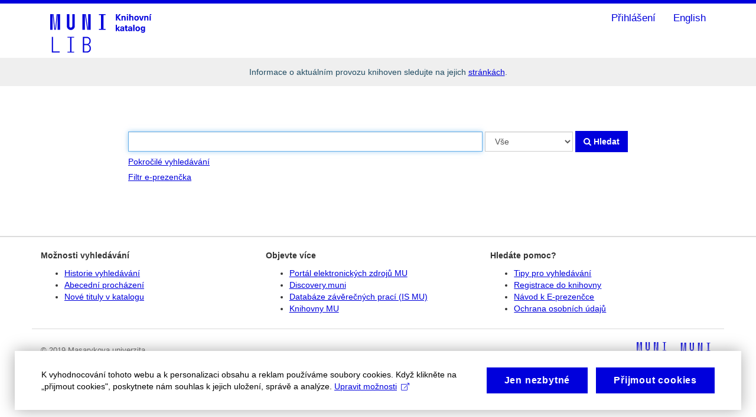

--- FILE ---
content_type: text/html; charset=UTF-8
request_url: https://katalog.muni.cz/Search/?filter%5B%5D=genre_facet%3A%22textbooks+%28higher%29%22&filter%5B%5D=topic_facet%3A%22church+and+state%22&lookfor=tokolytika%2A
body_size: 6101
content:
<!DOCTYPE html><html lang="cs">
    <head>
                <meta charset="utf-8">
        <meta http-equiv="X-UA-Compatible" content="IE=edge"/>
        <meta name="viewport" content="width=device-width,initial-scale=1.0"/>
        <meta name="msvalidate.01" content="B6329BFF43A67338D0E5D8E81FC2EA8A" />
        <meta name="google-site-verification" content="yJjiVRaPQ6QJO8Au5DLPUY--pJyTJa3apjGTL7FQQRk" />
        <meta http-equiv="Content-Type" content="text&#x2F;html&#x3B;&#x20;charset&#x3D;UTF-8">
<meta name="Generator" content="VuFind&#x20;5.0">        <title>Vyhledávání v katalogu</title>                <!-- RTL styling -->
                <link href="&#x2F;themes&#x2F;bootstrap3&#x2F;css&#x2F;compiled.css&#x3F;_&#x3D;1552339961" media="all" rel="stylesheet" type="text&#x2F;css">
<link href="&#x2F;themes&#x2F;bootstrap3&#x2F;css&#x2F;print.css&#x3F;_&#x3D;1552339961" media="print" rel="stylesheet" type="text&#x2F;css">
<!--[if lt IE 10]><link href="&#x2F;themes&#x2F;bootstrap3&#x2F;css&#x2F;flex-fallback.css&#x3F;_&#x3D;1552339961" media="" rel="stylesheet" type="text&#x2F;css"><![endif]-->
<link href="&#x2F;themes&#x2F;muni&#x2F;css&#x2F;muni.css&#x3F;_&#x3D;1745581912" media="all" rel="stylesheet" type="text&#x2F;css">
<link href="&#x2F;themes&#x2F;muni&#x2F;images&#x2F;vufind-favicon.ico&#x3F;_&#x3D;1568483960" rel="shortcut&#x20;icon" type="image&#x2F;x-icon">
<link href="&#x2F;Search&#x2F;OpenSearch&#x3F;method&#x3D;describe" rel="search" type="application&#x2F;opensearchdescription&#x2B;xml" title="Vyhled&#xE1;v&#xE1;n&#xED;&#x20;v&#x20;katalogu">                        <script type="text&#x2F;javascript">
    //<!--
    var userIsLoggedIn = false;
    //-->
</script>
<script type="text&#x2F;javascript" src="&#x2F;themes&#x2F;bootstrap3&#x2F;js&#x2F;vendor&#x2F;jquery.min.js&#x3F;_&#x3D;1552339961"></script>
<script type="text&#x2F;javascript" src="&#x2F;themes&#x2F;bootstrap3&#x2F;js&#x2F;vendor&#x2F;bootstrap.min.js&#x3F;_&#x3D;1552339961"></script>
<script type="text&#x2F;javascript" src="&#x2F;themes&#x2F;bootstrap3&#x2F;js&#x2F;vendor&#x2F;bootstrap-accessibility.min.js&#x3F;_&#x3D;1552339961"></script>
<script type="text&#x2F;javascript" src="&#x2F;themes&#x2F;bootstrap3&#x2F;js&#x2F;vendor&#x2F;validator.min.js&#x3F;_&#x3D;1552339961"></script>
<script type="text&#x2F;javascript" src="&#x2F;themes&#x2F;bootstrap3&#x2F;js&#x2F;lib&#x2F;form-attr-polyfill.js&#x3F;_&#x3D;1552339961"></script>
<script type="text&#x2F;javascript" src="&#x2F;themes&#x2F;bootstrap3&#x2F;js&#x2F;lib&#x2F;autocomplete.js&#x3F;_&#x3D;1552339961"></script>
<script type="text&#x2F;javascript" src="&#x2F;themes&#x2F;bootstrap3&#x2F;js&#x2F;common.js&#x3F;_&#x3D;1552339961"></script>
<script type="text&#x2F;javascript" src="&#x2F;themes&#x2F;bootstrap3&#x2F;js&#x2F;lightbox.js&#x3F;_&#x3D;1552339961"></script>
<script type="text&#x2F;javascript" src="&#x2F;themes&#x2F;bootstrap3&#x2F;js&#x2F;account_ajax.js&#x3F;_&#x3D;1552339961"></script>
<script type="text&#x2F;javascript">
    //<!--
    VuFind.path = '';
VuFind.defaultSearchBackend = 'Solr';
VuFind.addTranslations({"add_tag_success": "Tagy byly úspěšně uloženy","bulk_email_success": "Položky odeslány emailem","bulk_noitems_advice": "Nebyly vybrány žádné položky. Vyberte položku zaškrtnutím a zkuste to znovu.","bulk_save_success": "Položky uloženy","close": "zavřít","collection_empty": "Sbírka je prázdná.","error_occurred": "Došlo k chybě","go_to_list": "Zobrazit seznam","hold_available": "Připraveno k vyzvednutí","libphonenumber_invalid": "Telefonní číslo je zadáno chybně","libphonenumber_invalidcountry": "Chybné předčíslí země","libphonenumber_invalidregion": "Chybný kód oblasti:","libphonenumber_notanumber": "Vložený řetězec nemá podobu telefonního čísla","libphonenumber_toolong": "Vložený řetězec je příliš dlouhý na telefonní číslo","libphonenumber_tooshort": "Vložený řetězec je příliš krátký na telefonní číslo","libphonenumber_tooshortidd": "Telefonní číslo je příliš krátké","loading": "Načítá se","more": "více","number_thousands_separator": " ","sms_success": "SMS úspěšně odeslána.","muni::Long term loan": "Dlouhodobá","muni::eloan": "Filtr e-prezenčka","muni::eloan_terminal": "E-prezenčka","muni::eloan_unavailable": "Pro tento titul je dostupná elektronická verze na počítačích ve studovnách.","muni::Filter by year": "Filtrovat podle roku","muni::Filter by volume": "Filtrovat podle ročníku","muni::Filter by location": "Filtrovat podle knihovny","muni::No filters": "vše","location_FF": "Filozofická fakulta","location_FF-K": "Filozofická fakulta – katedry a ústavy","location_FF-S": "Filozofická fakulta – studovna","location_FFHUD": "Filozofická fakulta – hudební věda","location_FSS": "Fakulta sociálních studií","location_KUK": "Knihovna univerzitního kampusu","location_LF": "Lékařská fakulta","location_PRIF": "Přírodovědecká fakulta","location_PRIMA": "Přírodovědecká fakulta – matematika","Phone number invalid": "Telefonní číslo je zadáno chybně","Invalid country calling code": "Chybné předčíslí země","Invalid region code": "Chybný kód oblasti:","The string supplied did not seem to be a phone number": "Vložený řetězec nemá podobu telefonního čísla","The string supplied is too long to be a phone number": "Vložený řetězec je příliš dlouhý na telefonní číslo","The string supplied is too short to be a phone number": "Vložený řetězec je příliš krátký na telefonní číslo","Phone number too short after IDD": "Telefonní číslo je příliš krátké","account_has_alerts": "Upozornění související s vaším účtem","Checked Out Items": "Výpůjčky","ill_request_available": "Připraveno k vyzvednutí","renew_item_due_tooltip": "Výpůjčky s blížícím se termínem vrácení","renew_item_overdue_tooltip": "Výpůjčky s překročeným termínem vrácení","request_in_transit": "Na cestě do místa vyzvednutí","storage_retrieval_request_available": "Připraveno k vyzvednutí"});
    //-->
</script>    </head>
    <body class="template-dir-search template-name-home ">
                <header class="hidden-print">
                        <a class="sr-only" href="#content">Přeskočit na obsah</a>
            <div class="banner container navbar">
    <div class="navbar-header">
        <button type="button" class="navbar-toggle" data-toggle="collapse" data-target="#header-collapse">
            <!-- <span class="sr-only">Toggle navigation</span> -->
            <!-- <i class="fa fa-bars" aria-hidden="true"></i> -->
            <span class="navbar-toggler-icon"></span>
        </button>
                    <a class="navbar-brand lang-cs" href="/">
                <img class="muni-logo" src="/themes/muni/images/muni-knihovni-katalog-cs.svg" />
            </a>
            </div>
            <div class="collapse navbar-collapse" id="header-collapse">
            <nav>
                <ul role="navigation" class="nav navbar-nav navbar-right flip">
                                                                    <li class="logoutOptions hidden">
                            <a href="/MyResearch/Home?redirect=0"><i id="account-icon" class="fa fa-user-circle" aria-hidden="true"></i> Váš účet</a>
                        </li>
                                <li class="logoutOptions hidden">
                            <a href="/MyResearch/Logout" class="logout"><i class="fa fa-sign-out" aria-hidden="true"></i> Odhlásit</a>
                        </li>
                        <li id="loginOptions">
                                                            <a href="/MyResearch/UserLogin"><i class="fa fa-sign-in" aria-hidden="true"></i> Přihlášení</a>
                                                    </li>
                    
    
                            <li class="language">
                            <form method="post" name="langForm" id="langForm">
                                <input type="hidden" name="mylang"/>
                            </form>      
                                                            <a href="#" onClick="document.langForm.mylang.value = 'en';document.langForm.submit()">English</a>           
                                                    </li>

                    </ul>
            </nav>
        </div>
</div>
		
<div class="alert alert-info">
    <center>
				Informace o aktuálním provozu knihoven sledujte na jejich <a href="//it.muni.cz/prehledy/prehled-knihoven">stránkách</a>.    </center>
<!--    <center>
				Ve čtvrtek 13. 11. 2025 od 8:00 ráno dojde k plánované technické odstávce služby E-prezenčka, služba bude několik hodin nedostupná.    </center>-->
</div>

        </header>
        <nav class="breadcrumbs">
            <div class="container">
                            </div>
        </nav>
                <div role="main" class="main">
            <div id="content" class="container">
                <div class="searchHomeContent">
  <div class="search-hero" role="search">
    
<div class="searchHomeContent">
    <form id="searchForm" class="searchForm navbar-form navbar-left flip" method="get" action="/Search/Results" name="searchForm" autocomplete="off">
    <ul id="muniHomepageSearchForm"> 
        <li>
            <input id="searchForm_lookfor" class="searchForm_lookfor form-control search-query autocomplete searcher:Solr ac-auto-submit" type="text" name="lookfor" value="" aria-label="Vyhledávací termíny" />
          <select id="searchForm_type" class="searchForm_type form-control" name="type" data-native-menu="false" aria-label="Search type">
                  <option value="AllFields">Vše</option>
                  <option value="Title">Název</option>
                  <option value="Author">Autor</option>
                  <option value="Subject">Téma</option>
                  <option value="ISN">ISBN/ISSN</option>
                  <option value="ItemCallnumber">Signatura</option>
                  <option value="Barcode">Čárový kód</option>
                  <option value="ShortId">Systémové číslo</option>
              </select>
        <button type="submit" class="btn btn-primary"><i class="fa fa-search" aria-hidden="true"></i> Hledat</button>
          <a href="/Search/Advanced" class="btn btn-link" rel="nofollow" id="muni-homepage-advsearch-right">Pokročilé vyhledávání</a>
                </li>
            <li id="muni-homepage-advsearch-bottom">
            <a href="/Search/Advanced" class="btn btn-link" rel="nofollow">Pokročilé vyhledávání</a>
        </li>
                <li id="muni-homepage-eloan-bottom">
            <a href="/Search/Results?type=AllFields&filter[]=availability%3A%22e-prezenčka%22" class="btn btn-link" rel="nofollow">Filtr e-prezenčka</a>
        </li>
            <li>
                            </li>
    </ul><!-- muniHomepageSearchForm -->
  </form>
  <script type="text&#x2F;javascript">
    //<!--
    $("#searchForm_lookfor").focus();
    //-->
</script></div>

<script type="text&#x2F;javascript">
    //<!--
    $(document).ready(function() {
  $.ajax({
      dataType: 'json',
      method: 'GET',
      data: {'offlineModeMsg':'ils_offline_home_message'},
      url: VuFind.path + '/AJAX/JSON?method=getIlsStatus',
      success: function(response) {
          $('.searchHomeContent').prepend(response.data.html);
      }
  });
});
    //-->
</script>  <div class="search-home-facets">
                                <div class="home-facet callnumber-first">
          <h2>Prohlížet podle:  Signatura</h2>
          <div class="home-facet-container">
            <ul class="home-facet-list">
                                            <li><a href="/Search/Results?filter%5B%5D=callnumber-first%3A%22B+-+Philosophy%2C+Psychology%2C+Religion%22">B - Filozofie, Psychologie, Náboženství</a></li>
                                                              <li><a href="/Search/Results?filter%5B%5D=callnumber-first%3A%22H+-+Social+Science%22">H - Sociální vědy</a></li>
                                                              <li><a href="/Search/Results?filter%5B%5D=callnumber-first%3A%22K+-+Law%22">K - Právo</a></li>
                                                              <li><a href="/Search/Results?filter%5B%5D=callnumber-first%3A%22L+-+Education%22">L - Vzdělání</a></li>
                                                              <li><a href="/Search/Results?filter%5B%5D=callnumber-first%3A%22Q+-+Science%22">Q - Věda</a></li>
                                                              <li><a href="/Search/Results?filter%5B%5D=callnumber-first%3A%22R+-+Medicine%22">R - Lékařství</a></li>
                            </ul>
          </div>
        </div>
                                            <div class="home-facet language">
          <h2>Prohlížet podle:  Jazyk</h2>
          <div class="home-facet-container">
            <ul class="home-facet-list">
                                            <li><a href="/Search/Results?filter%5B%5D=language%3A%22English%22">Angličtina</a></li>
                                                              <li><a href="/Search/Results?filter%5B%5D=language%3A%22No+linguistic+content%22">Bez lingvistického obsahu</a></li>
                                                              <li><a href="/Search/Results?filter%5B%5D=language%3A%22Croatian%22">Chorvatština</a></li>
                                                              <li><a href="/Search/Results?filter%5B%5D=language%3A%22French%22">Francouzština</a></li>
                                                              <li><a href="/Search/Results?filter%5B%5D=language%3A%22Italian%22">Italština</a></li>
                                                              <li><a href="/Search/Results?filter%5B%5D=language%3A%22Latin%22">Latina</a></li>
                                                              <li><a href="/Search/Results?filter%5B%5D=language%3A%22Hungarian%22">Maďarština</a></li>
                                                              <li><a href="/Search/Results?filter%5B%5D=language%3A%22Dutch%22">Nizozemština</a></li>
                                                              <li><a href="/Search/Results?filter%5B%5D=language%3A%22German%22">Němčina</a></li>
                                                              <li><a href="/Search/Results?filter%5B%5D=language%3A%22Polish%22">Polština</a></li>
                                                  <li><a href="/Search/Advanced"><strong>Více možností...</strong></a></li>
                              </ul>
          </div>
        </div>
                                            <div class="home-facet format">
          <h2>Prohlížet podle:  Typ dokumentu</h2>
          <div class="home-facet-container">
            <ul class="home-facet-list">
                                            <li><a href="/Search/Results?filter%5B%5D=format%3A%22Graphics%22">Grafika</a></li>
                                                              <li><a href="/Search/Results?filter%5B%5D=format%3A%22Musical+Score%22">Hudebnina</a></li>
                                                              <li><a href="/Search/Results?filter%5B%5D=format%3A%22Book%22">Kniha</a></li>
                                                              <li><a href="/Search/Results?filter%5B%5D=format%3A%22Map%22">Mapa</a></li>
                                                              <li><a href="/Search/Results?filter%5B%5D=format%3A%22Object%22">Objekt</a></li>
                                                              <li><a href="/Search/Results?filter%5B%5D=format%3A%22Serial%22">Periodikum</a></li>
                                                              <li><a href="/Search/Results?filter%5B%5D=format%3A%22Video%22">Video</a></li>
                                                              <li><a href="/Search/Results?filter%5B%5D=format%3A%22Manuscript%22">VŠ práce nebo rukopis</a></li>
                                                              <li><a href="/Search/Results?filter%5B%5D=format%3A%22Audio%22">Zvuková nahrávka</a></li>
                                                              <li><a href="/Search/Results?filter%5B%5D=format%3A%22Article%22">Článek</a></li>
                            </ul>
          </div>
        </div>
                  </div>
    <div class="image-credit">
      Yosemite Valley. Photo by <a class="name" href="https://unsplash.com/@heytowner">John Towner</a>.
    </div>
  </div>
</div>
            </div>
        </div>
        <div class="inner-but-full-line"></div>
<footer class="hidden-print">
    <div class="footer-container">
        <div class="footer-column">
            <p><strong>Možnosti vyhledávání</strong></p>
            <ul>
                <li><a href="/Search/History">Historie vyhledávání</a></li>
                <li><a href="/Alphabrowse/Home">Abecední procházení</a></li>
                <li><a href="/Search/NewItem">Nové tituly v katalogu</a></li>
            </ul>
        </div>
        <div class="footer-column">
            <p><strong>Objevte více</strong></p>
            <ul>
                <li><a href="https://ezdroje.muni.cz/">Portál elektronických zdrojů MU</a></li>
                <li><a href="https://discovery.muni.cz/">Discovery.muni</a></li>
                <li><a href="https://is.muni.cz/thesis/">Databáze závěrečných prací (IS MU)</a></li>
                <li><a href="https://www.muni.cz/spoluprace/sluzby/knihovny">Knihovny MU</a></li>
            </ul>
        </div>
        <div class="footer-column">
            <p><strong>Hledáte pomoc?</strong></p>
            <ul>
                <li><a href="/Help/Home?topic=search&amp;_=1763940248" data-lightbox class="help-link">Tipy pro vyhledávání</a></li>
                <!-- <li><a href="/Content/faq">Často kladené otázky</a></li> -->
                <li><a href="https://inet.muni.cz/app/knihovny/prihlaska">Registrace do knihovny</a></li>
                <li><a href="https://it.muni.cz/sluzby/e-prezencka">Návod k E-prezenčce</a></li>
                <li><a href="https://www.muni.cz/spoluprace/sluzby/knihovny/ochrana-osobnich-udaju">Ochrana osobních údajů</a></li>
            </ul>
        </div>
    </div>
    <div class="poweredby">
            </div>

		<!--
		<div class="row munilib">
			<div class="col munilib">
				<a target="_blank" href="https://www.muni.cz/spoluprace/sluzby/knihovny">
				<div class="munilib-logo munilib-cs"></div>
				</a>
			</div>
		</div>
		-->
			

    <div class="row footer-row">
        <div class="col-xs-10 col-sm-10 col-md-10 footer-col">

            <div class="mu-copyright" style="margin-top: 1rem;">
                &copy;&nbsp;2019&nbsp;Masarykova&nbsp;univerzita                <br/>
                <span class="email" data-text="Správce stránek">kic_admins<img src="/themes/muni/images/zavinac.gif" alt=" zavinac | at " />ics<img src="/themes/muni/images/tecka.gif" alt=" tecka | dot " />muni<img src="/themes/muni/images/tecka.gif" alt=" tecka | dot " />cz</span>
                 | 
    <a href="#" class="mc-open-dialog">Cookies</a>  
            </div>
        </div>
				<!--
        <div class="col-xs-6 col-sm-6 col-md-5 footer-col">
            <p class="text-right" style="margin-top: 1rem;">
                <br />
                <a href="https://www.ics.muni.cz/" target="_blank">
                     &nbsp;                </a>
            </p>
				</div>
        -->
				<!--
        <div id="uvt-logo" class="hidden-xs hidden-sm col-md-2 uvt-logo" style="display: flex">
						<div>
						<a href="https://www.ics.muni.cz/" target="_blank">
            	<img class="media-object uvt-logo" 
                 src="themes/muni/images/uvt-lg-eng-rgbc.png" 
								 alt="" />
						</a>
						</div>
						<div>
						<a target="_blank" href="">
							<div class="munilib-logo "></div>
						</a>
						</div>

				</div>
				-->
        <div id="footer-logos" class="hidden-xs hidden-sm col-md-2 footer-logos">
						<div id="uvt-logo" class="uvt-logo">
						<a href="https://www.ics.muni.cz/" target="_blank">
            	<img class="media-object uvt-logo" 
                 src="/themes/muni/images/uvt-lg-eng-rgbc.png" 
								 alt="Logo Ústavu výpočetní techniky" />
						</a>
						</div>
						<div id="munilib" class="munilib">
						<a target="_blank" href="https://www.muni.cz/spoluprace/sluzby/knihovny">
							<div class="munilib-logo munilib-cs"></div>
						</a>
						</div>

        </div>

				<!--	
				<div class="col-1 munilib">
						<a target="_blank" href="">
							<div class="munilib-logo "></div>
						</a>
				</div>
 				-->

        <!--
        <div class="col-xs-6 hidden-md hidden-lg">
            <p class="footer-uvt-sm">
                Provozováno a vyvíjeno <a href="https://www.ics.muni.cz/" target="_blank">Ústavem&nbsp;výpočetní&nbsp;techniky&nbsp;MU
                </a>
            </p>
        </div>
        -->
    </div>
</footer>

        <!-- MODAL IN CASE WE NEED ONE -->
        <div id="modal" class="modal fade hidden-print" tabindex="-1" role="dialog" aria-labelledby="modalTitle" aria-hidden="true">
            <div class="modal-dialog">
                <div class="modal-content">
                    <button type="button" class="close" data-dismiss="modal" aria-hidden="true">&times;</button>
                    <div class="modal-body">Načítá se...</div>
                </div>
            </div>
        </div>
        <div class="offcanvas-overlay" data-toggle="offcanvas"></div>
                        
		<script src="/themes/muni/js/email.js"></script>
 
    <!-- Global site tag (gtag.js) - Google Analytics -->
    <script async src="https://www.googletagmanager.com/gtag/js?id=G-7PH0CD95XL" type="text/plain" class="mc-analytics"></script>   <script type="text/plain" class="mc-analytics">
    window.dataLayer = window.dataLayer || [];
    function gtag(){dataLayer.push(arguments);}
    gtag('js', new Date());

    gtag('config', 'G-7PH0CD95XL');
    </script>


       
        <script>
            !function(i,c){i.muniCookies=c;var s=document.createElement("script");s.src=c.scriptUrl+"main.js",document.head.appendChild(s)}(window,{
                scriptUrl: 'https://cdn.muni.cz/Scripts/libs/muni-cookies/',
                lang: 'cs',
                key: '0b2e0532-8676-45e9-8fc2-29213626b0bd',
                customStyle: true,
                replaceIframes: true,
            })
        </script>

    </body>
</html>
